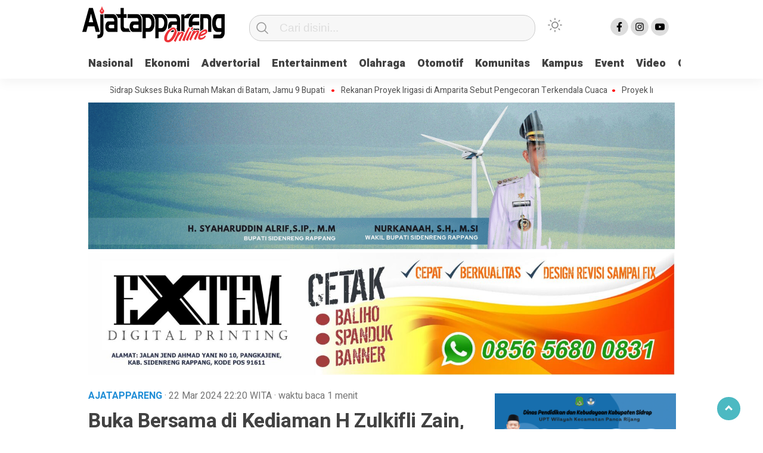

--- FILE ---
content_type: text/html; charset=UTF-8
request_url: https://ajatappareng.online/buka-bersama-di-kediaman-h-zulkifli-zain-mashur-sedang-jajaki-sejumlah-parpol/
body_size: 43999
content:
<!doctype html><html class="no-js" lang="id" ><head> <script async src="https://pagead2.googlesyndication.com/pagead/js/adsbygoogle.js?client=ca-pub-8216407143298723"
     crossorigin="anonymous"></script> <meta name="yandex-verification" content="6cc71e32d5abc86a" />  <script defer src="https://www.googletagmanager.com/gtag/js?id=UA-111258767-1"></script>  <script defer src="[data-uri]"></script> <meta property="fb:pages" content="232156100234249" /><meta name="_mg-domain-verification" content="6d98250699b7865266972e1cf0978ba1" /><meta charset="UTF-8"><link href="http://gmpg.org/xfn/11" rel="profile"><link href="https://ajatappareng.online/xmlrpc.php" rel="pingback"><meta http-equiv="x-ua-compatible" content="ie=edge"><meta content="width=device-width, initial-scale=1" name="viewport"><meta name='robots' content='index, follow, max-image-preview:large, max-snippet:-1, max-video-preview:-1' /><title>Buka Bersama di Kediaman H Zulkifli Zain, Mashur: Sedang Jajaki Sejumlah Parpol - Ajatappareng Online</title><link rel="canonical" href="https://ajatappareng.online/buka-bersama-di-kediaman-h-zulkifli-zain-mashur-sedang-jajaki-sejumlah-parpol/" /><meta property="og:locale" content="id_ID" /><meta property="og:type" content="article" /><meta property="og:title" content="Buka Bersama di Kediaman H Zulkifli Zain, Mashur: Sedang Jajaki Sejumlah Parpol - Ajatappareng Online" /><meta property="og:description" content="AJATAPPARENG.ONLINE, SIDRAP — Tokoh yang digadang-gadang siap bertarung di Pilkada Sidrap,  H Mashur bin Moh Alias..." /><meta property="og:url" content="https://ajatappareng.online/buka-bersama-di-kediaman-h-zulkifli-zain-mashur-sedang-jajaki-sejumlah-parpol/" /><meta property="og:site_name" content="Ajatappareng Online" /><meta property="article:publisher" content="https://facebook.com/www.ajatappareng.online" /><meta property="article:published_time" content="2024-03-22T14:20:57+00:00" /><meta name="author" content="AJP" /><meta name="twitter:card" content="summary_large_image" /><meta name="twitter:label1" content="Ditulis oleh" /><meta name="twitter:data1" content="AJP" /><meta name="twitter:label2" content="Estimasi waktu membaca" /><meta name="twitter:data2" content="3 menit" /> <script type="application/ld+json" class="yoast-schema-graph">{"@context":"https://schema.org","@graph":[{"@type":"Article","@id":"https://ajatappareng.online/buka-bersama-di-kediaman-h-zulkifli-zain-mashur-sedang-jajaki-sejumlah-parpol/#article","isPartOf":{"@id":"https://ajatappareng.online/buka-bersama-di-kediaman-h-zulkifli-zain-mashur-sedang-jajaki-sejumlah-parpol/"},"author":{"name":"AJP","@id":"https://ajatappareng.online/#/schema/person/0b01cca1741ff4b97e6e72f06738eb0c"},"headline":"Buka Bersama di Kediaman H Zulkifli Zain, Mashur: Sedang Jajaki Sejumlah Parpol","datePublished":"2024-03-22T14:20:57+00:00","mainEntityOfPage":{"@id":"https://ajatappareng.online/buka-bersama-di-kediaman-h-zulkifli-zain-mashur-sedang-jajaki-sejumlah-parpol/"},"wordCount":446,"commentCount":0,"publisher":{"@id":"https://ajatappareng.online/#organization"},"image":{"@id":"https://ajatappareng.online/buka-bersama-di-kediaman-h-zulkifli-zain-mashur-sedang-jajaki-sejumlah-parpol/#primaryimage"},"thumbnailUrl":"","keywords":["breaking news","H Mashur bin Moch Alias","H Zulkifli Zain","Pilkada Sidrap"],"articleSection":["Ajatappareng","Fokus","Politik","Sidrap","Terkini"],"inLanguage":"id","potentialAction":[{"@type":"CommentAction","name":"Comment","target":["https://ajatappareng.online/buka-bersama-di-kediaman-h-zulkifli-zain-mashur-sedang-jajaki-sejumlah-parpol/#respond"]}]},{"@type":"WebPage","@id":"https://ajatappareng.online/buka-bersama-di-kediaman-h-zulkifli-zain-mashur-sedang-jajaki-sejumlah-parpol/","url":"https://ajatappareng.online/buka-bersama-di-kediaman-h-zulkifli-zain-mashur-sedang-jajaki-sejumlah-parpol/","name":"Buka Bersama di Kediaman H Zulkifli Zain, Mashur: Sedang Jajaki Sejumlah Parpol - Ajatappareng Online","isPartOf":{"@id":"https://ajatappareng.online/#website"},"primaryImageOfPage":{"@id":"https://ajatappareng.online/buka-bersama-di-kediaman-h-zulkifli-zain-mashur-sedang-jajaki-sejumlah-parpol/#primaryimage"},"image":{"@id":"https://ajatappareng.online/buka-bersama-di-kediaman-h-zulkifli-zain-mashur-sedang-jajaki-sejumlah-parpol/#primaryimage"},"thumbnailUrl":"","datePublished":"2024-03-22T14:20:57+00:00","breadcrumb":{"@id":"https://ajatappareng.online/buka-bersama-di-kediaman-h-zulkifli-zain-mashur-sedang-jajaki-sejumlah-parpol/#breadcrumb"},"inLanguage":"id","potentialAction":[{"@type":"ReadAction","target":["https://ajatappareng.online/buka-bersama-di-kediaman-h-zulkifli-zain-mashur-sedang-jajaki-sejumlah-parpol/"]}]},{"@type":"ImageObject","inLanguage":"id","@id":"https://ajatappareng.online/buka-bersama-di-kediaman-h-zulkifli-zain-mashur-sedang-jajaki-sejumlah-parpol/#primaryimage","url":"","contentUrl":""},{"@type":"BreadcrumbList","@id":"https://ajatappareng.online/buka-bersama-di-kediaman-h-zulkifli-zain-mashur-sedang-jajaki-sejumlah-parpol/#breadcrumb","itemListElement":[{"@type":"ListItem","position":1,"name":"Beranda","item":"https://ajatappareng.online/"},{"@type":"ListItem","position":2,"name":"Buka Bersama di Kediaman H Zulkifli Zain, Mashur: Sedang Jajaki Sejumlah Parpol"}]},{"@type":"WebSite","@id":"https://ajatappareng.online/#website","url":"https://ajatappareng.online/","name":"Ajatappareng Online","description":"Media Terpercaya Anda","publisher":{"@id":"https://ajatappareng.online/#organization"},"potentialAction":[{"@type":"SearchAction","target":{"@type":"EntryPoint","urlTemplate":"https://ajatappareng.online/?s={search_term_string}"},"query-input":{"@type":"PropertyValueSpecification","valueRequired":true,"valueName":"search_term_string"}}],"inLanguage":"id"},{"@type":"Organization","@id":"https://ajatappareng.online/#organization","name":"Ajatappareng Online","url":"https://ajatappareng.online/","logo":{"@type":"ImageObject","inLanguage":"id","@id":"https://ajatappareng.online/#/schema/logo/image/","url":"https://ajatappareng.online/wp-content/uploads/2025/01/cropped-logo-1-1.png","contentUrl":"https://ajatappareng.online/wp-content/uploads/2025/01/cropped-logo-1-1.png","width":239,"height":61,"caption":"Ajatappareng Online"},"image":{"@id":"https://ajatappareng.online/#/schema/logo/image/"},"sameAs":["https://facebook.com/www.ajatappareng.online"]},{"@type":"Person","@id":"https://ajatappareng.online/#/schema/person/0b01cca1741ff4b97e6e72f06738eb0c","name":"AJP","image":{"@type":"ImageObject","inLanguage":"id","@id":"https://ajatappareng.online/#/schema/person/image/","url":"https://secure.gravatar.com/avatar/6adefcdd81ed9c3c9f23bfff691ec356cc13170c802040c8995a2544e7498290?s=96&d=mm&r=g","contentUrl":"https://secure.gravatar.com/avatar/6adefcdd81ed9c3c9f23bfff691ec356cc13170c802040c8995a2544e7498290?s=96&d=mm&r=g","caption":"AJP"},"sameAs":["https://ajatappareng.online"],"url":"https://ajatappareng.online/author/ajp/"}]}</script> <link rel='dns-prefetch' href='//cdn.jsdelivr.net' /><link rel='dns-prefetch' href='//www.googletagmanager.com' /><link rel="alternate" type="application/rss+xml" title="Ajatappareng Online &raquo; Feed" href="https://ajatappareng.online/feed/" /><link rel="alternate" type="application/rss+xml" title="Ajatappareng Online &raquo; Umpan Komentar" href="https://ajatappareng.online/comments/feed/" /><link rel="alternate" type="application/rss+xml" title="Ajatappareng Online &raquo; Buka Bersama di Kediaman H Zulkifli Zain, Mashur: Sedang Jajaki Sejumlah Parpol Umpan Komentar" href="https://ajatappareng.online/buka-bersama-di-kediaman-h-zulkifli-zain-mashur-sedang-jajaki-sejumlah-parpol/feed/" /><link rel="alternate" title="oEmbed (JSON)" type="application/json+oembed" href="https://ajatappareng.online/wp-json/oembed/1.0/embed?url=https%3A%2F%2Fajatappareng.online%2Fbuka-bersama-di-kediaman-h-zulkifli-zain-mashur-sedang-jajaki-sejumlah-parpol%2F" /><link rel="alternate" title="oEmbed (XML)" type="text/xml+oembed" href="https://ajatappareng.online/wp-json/oembed/1.0/embed?url=https%3A%2F%2Fajatappareng.online%2Fbuka-bersama-di-kediaman-h-zulkifli-zain-mashur-sedang-jajaki-sejumlah-parpol%2F&#038;format=xml" /><style id='wp-img-auto-sizes-contain-inline-css'>img:is([sizes=auto i],[sizes^="auto," i]){contain-intrinsic-size:3000px 1500px}
/*# sourceURL=wp-img-auto-sizes-contain-inline-css */</style><style id='wp-emoji-styles-inline-css'>img.wp-smiley, img.emoji {
		display: inline !important;
		border: none !important;
		box-shadow: none !important;
		height: 1em !important;
		width: 1em !important;
		margin: 0 0.07em !important;
		vertical-align: -0.1em !important;
		background: none !important;
		padding: 0 !important;
	}
/*# sourceURL=wp-emoji-styles-inline-css */</style><style id='classic-theme-styles-inline-css'>/*! This file is auto-generated */
.wp-block-button__link{color:#fff;background-color:#32373c;border-radius:9999px;box-shadow:none;text-decoration:none;padding:calc(.667em + 2px) calc(1.333em + 2px);font-size:1.125em}.wp-block-file__button{background:#32373c;color:#fff;text-decoration:none}
/*# sourceURL=/wp-includes/css/classic-themes.min.css */</style><link rel='stylesheet' id='lbwps-styles-photoswipe5-main-css' href='https://ajatappareng.online/wp-content/cache/autoptimize/autoptimize_single_6c3308c9bac3a80c9918826fb0ce62e8.php?ver=5.7.2' media='all' /><link rel='stylesheet' id='wordpress-popular-posts-css-css' href='https://ajatappareng.online/wp-content/cache/autoptimize/autoptimize_single_7356c8246f8fb97c8b43539c1fdfad75.php?ver=5.0.0' media='all' /><link rel='stylesheet' id='styleku-css' href='https://ajatappareng.online/wp-content/cache/autoptimize/autoptimize_single_ee3d02eadee60cc3ba3cf7a717658a59.php?ver=1.1' media='all' /><link rel='stylesheet' id='lightslidercss-css' href='https://ajatappareng.online/wp-content/themes/kobaran-v2.1/css/lightslider.min.css?ver=1.1' media='all' /><link rel='stylesheet' id='owlcss-css' href='https://ajatappareng.online/wp-content/themes/kobaran-v2.1/css/owl.carousel.min.css?ver=2.1' media='all' /><link rel='stylesheet' id='wp-block-paragraph-css' href='https://ajatappareng.online/wp-includes/blocks/paragraph/style.min.css?ver=6.9' media='all' /> <script src="https://ajatappareng.online/wp-includes/js/dist/vendor/react.min.js?ver=18.3.1.1" id="react-js"></script> <script src="https://ajatappareng.online/wp-includes/js/dist/vendor/react-jsx-runtime.min.js?ver=18.3.1" id="react-jsx-runtime-js"></script> <script src="https://ajatappareng.online/wp-includes/js/dist/autop.min.js?ver=9fb50649848277dd318d" id="wp-autop-js"></script> <script src="https://ajatappareng.online/wp-includes/js/dist/blob.min.js?ver=9113eed771d446f4a556" id="wp-blob-js"></script> <script src="https://ajatappareng.online/wp-includes/js/dist/block-serialization-default-parser.min.js?ver=14d44daebf663d05d330" id="wp-block-serialization-default-parser-js"></script> <script src="https://ajatappareng.online/wp-includes/js/dist/hooks.min.js?ver=dd5603f07f9220ed27f1" id="wp-hooks-js"></script> <script src="https://ajatappareng.online/wp-includes/js/dist/deprecated.min.js?ver=e1f84915c5e8ae38964c" id="wp-deprecated-js"></script> <script src="https://ajatappareng.online/wp-includes/js/dist/dom.min.js?ver=26edef3be6483da3de2e" id="wp-dom-js"></script> <script src="https://ajatappareng.online/wp-includes/js/dist/vendor/react-dom.min.js?ver=18.3.1.1" id="react-dom-js"></script> <script src="https://ajatappareng.online/wp-includes/js/dist/escape-html.min.js?ver=6561a406d2d232a6fbd2" id="wp-escape-html-js"></script> <script src="https://ajatappareng.online/wp-includes/js/dist/element.min.js?ver=6a582b0c827fa25df3dd" id="wp-element-js"></script> <script src="https://ajatappareng.online/wp-includes/js/dist/is-shallow-equal.min.js?ver=e0f9f1d78d83f5196979" id="wp-is-shallow-equal-js"></script> <script src="https://ajatappareng.online/wp-includes/js/dist/i18n.min.js?ver=c26c3dc7bed366793375" id="wp-i18n-js"></script> <script defer id="wp-i18n-js-after" src="[data-uri]"></script> <script defer id="wp-keycodes-js-translations" src="[data-uri]"></script> <script src="https://ajatappareng.online/wp-includes/js/dist/keycodes.min.js?ver=34c8fb5e7a594a1c8037" id="wp-keycodes-js"></script> <script src="https://ajatappareng.online/wp-includes/js/dist/priority-queue.min.js?ver=2d59d091223ee9a33838" id="wp-priority-queue-js"></script> <script src="https://ajatappareng.online/wp-includes/js/dist/compose.min.js?ver=7a9b375d8c19cf9d3d9b" id="wp-compose-js"></script> <script src="https://ajatappareng.online/wp-includes/js/dist/private-apis.min.js?ver=4f465748bda624774139" id="wp-private-apis-js"></script> <script src="https://ajatappareng.online/wp-includes/js/dist/redux-routine.min.js?ver=8bb92d45458b29590f53" id="wp-redux-routine-js"></script> <script src="https://ajatappareng.online/wp-includes/js/dist/data.min.js?ver=f940198280891b0b6318" id="wp-data-js"></script> <script defer id="wp-data-js-after" src="[data-uri]"></script> <script src="https://ajatappareng.online/wp-includes/js/dist/html-entities.min.js?ver=e8b78b18a162491d5e5f" id="wp-html-entities-js"></script> <script src="https://ajatappareng.online/wp-includes/js/dist/dom-ready.min.js?ver=f77871ff7694fffea381" id="wp-dom-ready-js"></script> <script defer id="wp-a11y-js-translations" src="[data-uri]"></script> <script src="https://ajatappareng.online/wp-includes/js/dist/a11y.min.js?ver=cb460b4676c94bd228ed" id="wp-a11y-js"></script> <script defer id="wp-rich-text-js-translations" src="[data-uri]"></script> <script src="https://ajatappareng.online/wp-includes/js/dist/rich-text.min.js?ver=5bdbb44f3039529e3645" id="wp-rich-text-js"></script> <script src="https://ajatappareng.online/wp-includes/js/dist/shortcode.min.js?ver=0b3174183b858f2df320" id="wp-shortcode-js"></script> <script src="https://ajatappareng.online/wp-includes/js/dist/warning.min.js?ver=d69bc18c456d01c11d5a" id="wp-warning-js"></script> <script defer id="wp-blocks-js-translations" src="[data-uri]"></script> <script src="https://ajatappareng.online/wp-includes/js/dist/blocks.min.js?ver=de131db49fa830bc97da" id="wp-blocks-js"></script> <script src="https://ajatappareng.online/wp-includes/js/dist/url.min.js?ver=9e178c9516d1222dc834" id="wp-url-js"></script> <script defer id="wp-api-fetch-js-translations" src="[data-uri]"></script> <script src="https://ajatappareng.online/wp-includes/js/dist/api-fetch.min.js?ver=3a4d9af2b423048b0dee" id="wp-api-fetch-js"></script> <script defer id="wp-api-fetch-js-after" src="[data-uri]"></script> <script src="https://ajatappareng.online/wp-includes/js/dist/vendor/moment.min.js?ver=2.30.1" id="moment-js"></script> <script defer id="moment-js-after" src="[data-uri]"></script> <script src="https://ajatappareng.online/wp-includes/js/dist/date.min.js?ver=795a56839718d3ff7eae" id="wp-date-js"></script> <script defer id="wp-date-js-after" src="[data-uri]"></script> <script src="https://ajatappareng.online/wp-includes/js/dist/primitives.min.js?ver=0b5dcc337aa7cbf75570" id="wp-primitives-js"></script> <script defer id="wp-components-js-translations" src="[data-uri]"></script> <script src="https://ajatappareng.online/wp-includes/js/dist/components.min.js?ver=ad5cb4227f07a3d422ad" id="wp-components-js"></script> <script src="https://ajatappareng.online/wp-includes/js/dist/keyboard-shortcuts.min.js?ver=fbc45a34ce65c5723afa" id="wp-keyboard-shortcuts-js"></script> <script defer id="wp-commands-js-translations" src="[data-uri]"></script> <script src="https://ajatappareng.online/wp-includes/js/dist/commands.min.js?ver=cac8f4817ab7cea0ac49" id="wp-commands-js"></script> <script src="https://ajatappareng.online/wp-includes/js/dist/notices.min.js?ver=f62fbf15dcc23301922f" id="wp-notices-js"></script> <script src="https://ajatappareng.online/wp-includes/js/dist/preferences-persistence.min.js?ver=e954d3a4426d311f7d1a" id="wp-preferences-persistence-js"></script> <script defer id="wp-preferences-js-translations" src="[data-uri]"></script> <script src="https://ajatappareng.online/wp-includes/js/dist/preferences.min.js?ver=2ca086aed510c242a1ed" id="wp-preferences-js"></script> <script defer id="wp-preferences-js-after" src="[data-uri]"></script> <script src="https://ajatappareng.online/wp-includes/js/dist/style-engine.min.js?ver=7c6fcedc37dadafb8a81" id="wp-style-engine-js"></script> <script src="https://ajatappareng.online/wp-includes/js/dist/token-list.min.js?ver=cfdf635a436c3953a965" id="wp-token-list-js"></script> <script defer id="wp-block-editor-js-translations" src="[data-uri]"></script> <script src="https://ajatappareng.online/wp-includes/js/dist/block-editor.min.js?ver=6ab992f915da9674d250" id="wp-block-editor-js"></script> <script defer id="wp-server-side-render-js-translations" src="[data-uri]"></script> <script src="https://ajatappareng.online/wp-includes/js/dist/server-side-render.min.js?ver=7db2472793a2abb97aa5" id="wp-server-side-render-js"></script> <script defer src="https://ajatappareng.online/wp-content/cache/autoptimize/autoptimize_single_51f1f583b5f2784632e544731cf1714d.php?ver=1629363954" id="block-wpp-widget-js-js"></script> <script id="wpp-json" type="application/json">{"sampling_active":0,"sampling_rate":100,"ajax_url":"https:\/\/ajatappareng.online\/wp-json\/wordpress-popular-posts\/v1\/popular-posts","api_url":"https:\/\/ajatappareng.online\/wp-json\/wordpress-popular-posts","ID":45186,"token":"1cccb340de","lang":0,"debug":0}
//# sourceURL=wpp-json</script> <script defer src="https://ajatappareng.online/wp-content/plugins/wordpress-popular-posts/assets/js/wpp.min.js?ver=5.0.0" id="wpp-js-js"></script> <script src="https://ajatappareng.online/wp-includes/js/jquery/jquery.min.js?ver=3.7.1" id="jquery-core-js"></script> <script defer src="https://ajatappareng.online/wp-content/themes/kobaran-v2.1/js/owl.carousel.min.js?ver=1" id="owljs-js"></script> <script defer src="https://ajatappareng.online/wp-content/cache/autoptimize/autoptimize_single_f7fe2d509e464859199a8c3a60f3b06a.php?ver=1" id="readingtime-js"></script> <script defer src="https://ajatappareng.online/wp-content/themes/kobaran-v2.1/js/lightslider.min.js?ver=6.9" id="lightslider-js"></script> <script defer src="https://ajatappareng.online/wp-content/themes/kobaran-v2.1/js/clipboard.min.js?ver=6.9" id="clipboardjs-js"></script> 
 <script defer src="https://www.googletagmanager.com/gtag/js?id=GT-KD2FWF4" id="google_gtagjs-js"></script> <script defer id="google_gtagjs-js-after" src="[data-uri]"></script> <link rel="https://api.w.org/" href="https://ajatappareng.online/wp-json/" /><link rel="alternate" title="JSON" type="application/json" href="https://ajatappareng.online/wp-json/wp/v2/posts/45186" /><link rel="EditURI" type="application/rsd+xml" title="RSD" href="https://ajatappareng.online/xmlrpc.php?rsd" /><meta name="generator" content="WordPress 6.9" /><link rel='shortlink' href='https://ajatappareng.online/?p=45186' /><meta property="fb:app_id" content=""/><meta name="generator" content="Site Kit by Google 1.170.0" /><style>@-webkit-keyframes bgslide {
                from {
                    background-position-x: 0;
                }
                to {
                    background-position-x: -200%;
                }
            }

            @keyframes bgslide {
                    from {
                        background-position-x: 0;
                    }
                    to {
                        background-position-x: -200%;
                    }
            }

            .wpp-widget-placeholder {
                margin: 0 auto;
                width: 60px;
                height: 3px;
                background: #dd3737;
                background: -webkit-gradient(linear, left top, right top, from(#dd3737), color-stop(10%, #571313), to(#dd3737));
                background: linear-gradient(90deg, #dd3737 0%, #571313 10%, #dd3737 100%);
                background-size: 200% auto;
                border-radius: 3px;
                -webkit-animation: bgslide 1s infinite linear;
                animation: bgslide 1s infinite linear;
            }</style><meta name="google-adsense-platform-account" content="ca-host-pub-2644536267352236"><meta name="google-adsense-platform-domain" content="sitekit.withgoogle.com"><link rel="icon" href="https://ajatappareng.online/wp-content/uploads/2025/01/images-fotor-bg-remover-20250116193826-32x32.png" sizes="32x32" /><link rel="icon" href="https://ajatappareng.online/wp-content/uploads/2025/01/images-fotor-bg-remover-20250116193826-192x192.png" sizes="192x192" /><link rel="apple-touch-icon" href="https://ajatappareng.online/wp-content/uploads/2025/01/images-fotor-bg-remover-20250116193826-180x180.png" /><meta name="msapplication-TileImage" content="https://ajatappareng.online/wp-content/uploads/2025/01/images-fotor-bg-remover-20250116193826-270x270.png" /><meta name="theme-color" content="#FFFFFF" /><style>.logged-in header{
            top: 0 !important;
        }
			
	
		.menu-utama { text-align: left}			
			#geserkiri, #geserkanan { display: none }
			
				.totalpembaca { display: block }</style><style id='global-styles-inline-css'>:root{--wp--preset--aspect-ratio--square: 1;--wp--preset--aspect-ratio--4-3: 4/3;--wp--preset--aspect-ratio--3-4: 3/4;--wp--preset--aspect-ratio--3-2: 3/2;--wp--preset--aspect-ratio--2-3: 2/3;--wp--preset--aspect-ratio--16-9: 16/9;--wp--preset--aspect-ratio--9-16: 9/16;--wp--preset--color--black: #000000;--wp--preset--color--cyan-bluish-gray: #abb8c3;--wp--preset--color--white: #ffffff;--wp--preset--color--pale-pink: #f78da7;--wp--preset--color--vivid-red: #cf2e2e;--wp--preset--color--luminous-vivid-orange: #ff6900;--wp--preset--color--luminous-vivid-amber: #fcb900;--wp--preset--color--light-green-cyan: #7bdcb5;--wp--preset--color--vivid-green-cyan: #00d084;--wp--preset--color--pale-cyan-blue: #8ed1fc;--wp--preset--color--vivid-cyan-blue: #0693e3;--wp--preset--color--vivid-purple: #9b51e0;--wp--preset--gradient--vivid-cyan-blue-to-vivid-purple: linear-gradient(135deg,rgb(6,147,227) 0%,rgb(155,81,224) 100%);--wp--preset--gradient--light-green-cyan-to-vivid-green-cyan: linear-gradient(135deg,rgb(122,220,180) 0%,rgb(0,208,130) 100%);--wp--preset--gradient--luminous-vivid-amber-to-luminous-vivid-orange: linear-gradient(135deg,rgb(252,185,0) 0%,rgb(255,105,0) 100%);--wp--preset--gradient--luminous-vivid-orange-to-vivid-red: linear-gradient(135deg,rgb(255,105,0) 0%,rgb(207,46,46) 100%);--wp--preset--gradient--very-light-gray-to-cyan-bluish-gray: linear-gradient(135deg,rgb(238,238,238) 0%,rgb(169,184,195) 100%);--wp--preset--gradient--cool-to-warm-spectrum: linear-gradient(135deg,rgb(74,234,220) 0%,rgb(151,120,209) 20%,rgb(207,42,186) 40%,rgb(238,44,130) 60%,rgb(251,105,98) 80%,rgb(254,248,76) 100%);--wp--preset--gradient--blush-light-purple: linear-gradient(135deg,rgb(255,206,236) 0%,rgb(152,150,240) 100%);--wp--preset--gradient--blush-bordeaux: linear-gradient(135deg,rgb(254,205,165) 0%,rgb(254,45,45) 50%,rgb(107,0,62) 100%);--wp--preset--gradient--luminous-dusk: linear-gradient(135deg,rgb(255,203,112) 0%,rgb(199,81,192) 50%,rgb(65,88,208) 100%);--wp--preset--gradient--pale-ocean: linear-gradient(135deg,rgb(255,245,203) 0%,rgb(182,227,212) 50%,rgb(51,167,181) 100%);--wp--preset--gradient--electric-grass: linear-gradient(135deg,rgb(202,248,128) 0%,rgb(113,206,126) 100%);--wp--preset--gradient--midnight: linear-gradient(135deg,rgb(2,3,129) 0%,rgb(40,116,252) 100%);--wp--preset--font-size--small: 13px;--wp--preset--font-size--medium: 20px;--wp--preset--font-size--large: 36px;--wp--preset--font-size--x-large: 42px;--wp--preset--spacing--20: 0.44rem;--wp--preset--spacing--30: 0.67rem;--wp--preset--spacing--40: 1rem;--wp--preset--spacing--50: 1.5rem;--wp--preset--spacing--60: 2.25rem;--wp--preset--spacing--70: 3.38rem;--wp--preset--spacing--80: 5.06rem;--wp--preset--shadow--natural: 6px 6px 9px rgba(0, 0, 0, 0.2);--wp--preset--shadow--deep: 12px 12px 50px rgba(0, 0, 0, 0.4);--wp--preset--shadow--sharp: 6px 6px 0px rgba(0, 0, 0, 0.2);--wp--preset--shadow--outlined: 6px 6px 0px -3px rgb(255, 255, 255), 6px 6px rgb(0, 0, 0);--wp--preset--shadow--crisp: 6px 6px 0px rgb(0, 0, 0);}:where(.is-layout-flex){gap: 0.5em;}:where(.is-layout-grid){gap: 0.5em;}body .is-layout-flex{display: flex;}.is-layout-flex{flex-wrap: wrap;align-items: center;}.is-layout-flex > :is(*, div){margin: 0;}body .is-layout-grid{display: grid;}.is-layout-grid > :is(*, div){margin: 0;}:where(.wp-block-columns.is-layout-flex){gap: 2em;}:where(.wp-block-columns.is-layout-grid){gap: 2em;}:where(.wp-block-post-template.is-layout-flex){gap: 1.25em;}:where(.wp-block-post-template.is-layout-grid){gap: 1.25em;}.has-black-color{color: var(--wp--preset--color--black) !important;}.has-cyan-bluish-gray-color{color: var(--wp--preset--color--cyan-bluish-gray) !important;}.has-white-color{color: var(--wp--preset--color--white) !important;}.has-pale-pink-color{color: var(--wp--preset--color--pale-pink) !important;}.has-vivid-red-color{color: var(--wp--preset--color--vivid-red) !important;}.has-luminous-vivid-orange-color{color: var(--wp--preset--color--luminous-vivid-orange) !important;}.has-luminous-vivid-amber-color{color: var(--wp--preset--color--luminous-vivid-amber) !important;}.has-light-green-cyan-color{color: var(--wp--preset--color--light-green-cyan) !important;}.has-vivid-green-cyan-color{color: var(--wp--preset--color--vivid-green-cyan) !important;}.has-pale-cyan-blue-color{color: var(--wp--preset--color--pale-cyan-blue) !important;}.has-vivid-cyan-blue-color{color: var(--wp--preset--color--vivid-cyan-blue) !important;}.has-vivid-purple-color{color: var(--wp--preset--color--vivid-purple) !important;}.has-black-background-color{background-color: var(--wp--preset--color--black) !important;}.has-cyan-bluish-gray-background-color{background-color: var(--wp--preset--color--cyan-bluish-gray) !important;}.has-white-background-color{background-color: var(--wp--preset--color--white) !important;}.has-pale-pink-background-color{background-color: var(--wp--preset--color--pale-pink) !important;}.has-vivid-red-background-color{background-color: var(--wp--preset--color--vivid-red) !important;}.has-luminous-vivid-orange-background-color{background-color: var(--wp--preset--color--luminous-vivid-orange) !important;}.has-luminous-vivid-amber-background-color{background-color: var(--wp--preset--color--luminous-vivid-amber) !important;}.has-light-green-cyan-background-color{background-color: var(--wp--preset--color--light-green-cyan) !important;}.has-vivid-green-cyan-background-color{background-color: var(--wp--preset--color--vivid-green-cyan) !important;}.has-pale-cyan-blue-background-color{background-color: var(--wp--preset--color--pale-cyan-blue) !important;}.has-vivid-cyan-blue-background-color{background-color: var(--wp--preset--color--vivid-cyan-blue) !important;}.has-vivid-purple-background-color{background-color: var(--wp--preset--color--vivid-purple) !important;}.has-black-border-color{border-color: var(--wp--preset--color--black) !important;}.has-cyan-bluish-gray-border-color{border-color: var(--wp--preset--color--cyan-bluish-gray) !important;}.has-white-border-color{border-color: var(--wp--preset--color--white) !important;}.has-pale-pink-border-color{border-color: var(--wp--preset--color--pale-pink) !important;}.has-vivid-red-border-color{border-color: var(--wp--preset--color--vivid-red) !important;}.has-luminous-vivid-orange-border-color{border-color: var(--wp--preset--color--luminous-vivid-orange) !important;}.has-luminous-vivid-amber-border-color{border-color: var(--wp--preset--color--luminous-vivid-amber) !important;}.has-light-green-cyan-border-color{border-color: var(--wp--preset--color--light-green-cyan) !important;}.has-vivid-green-cyan-border-color{border-color: var(--wp--preset--color--vivid-green-cyan) !important;}.has-pale-cyan-blue-border-color{border-color: var(--wp--preset--color--pale-cyan-blue) !important;}.has-vivid-cyan-blue-border-color{border-color: var(--wp--preset--color--vivid-cyan-blue) !important;}.has-vivid-purple-border-color{border-color: var(--wp--preset--color--vivid-purple) !important;}.has-vivid-cyan-blue-to-vivid-purple-gradient-background{background: var(--wp--preset--gradient--vivid-cyan-blue-to-vivid-purple) !important;}.has-light-green-cyan-to-vivid-green-cyan-gradient-background{background: var(--wp--preset--gradient--light-green-cyan-to-vivid-green-cyan) !important;}.has-luminous-vivid-amber-to-luminous-vivid-orange-gradient-background{background: var(--wp--preset--gradient--luminous-vivid-amber-to-luminous-vivid-orange) !important;}.has-luminous-vivid-orange-to-vivid-red-gradient-background{background: var(--wp--preset--gradient--luminous-vivid-orange-to-vivid-red) !important;}.has-very-light-gray-to-cyan-bluish-gray-gradient-background{background: var(--wp--preset--gradient--very-light-gray-to-cyan-bluish-gray) !important;}.has-cool-to-warm-spectrum-gradient-background{background: var(--wp--preset--gradient--cool-to-warm-spectrum) !important;}.has-blush-light-purple-gradient-background{background: var(--wp--preset--gradient--blush-light-purple) !important;}.has-blush-bordeaux-gradient-background{background: var(--wp--preset--gradient--blush-bordeaux) !important;}.has-luminous-dusk-gradient-background{background: var(--wp--preset--gradient--luminous-dusk) !important;}.has-pale-ocean-gradient-background{background: var(--wp--preset--gradient--pale-ocean) !important;}.has-electric-grass-gradient-background{background: var(--wp--preset--gradient--electric-grass) !important;}.has-midnight-gradient-background{background: var(--wp--preset--gradient--midnight) !important;}.has-small-font-size{font-size: var(--wp--preset--font-size--small) !important;}.has-medium-font-size{font-size: var(--wp--preset--font-size--medium) !important;}.has-large-font-size{font-size: var(--wp--preset--font-size--large) !important;}.has-x-large-font-size{font-size: var(--wp--preset--font-size--x-large) !important;}
/*# sourceURL=global-styles-inline-css */</style><link rel='stylesheet' id='dashicons-css' href='https://ajatappareng.online/wp-includes/css/dashicons.min.css?ver=6.9' media='all' /><link rel='stylesheet' id='thickbox-css' href='https://ajatappareng.online/wp-content/cache/autoptimize/autoptimize_single_51f1b9b248d1b014ccffb331aaeb765d.php?ver=6.9' media='all' /></head><body class="wp-singular post-template-default single single-post postid-45186 single-format-standard wp-custom-logo wp-theme-kobaran-v21" > <script defer src="[data-uri]"></script> <div id="sidebar-banner-mobile-bawah"> <a href="#" title="close" class="close-button w3-button w3-display-topright" onclick="document.getElementById('sidebar-banner-mobile-bawah').style.display='none'"> </a><div class="sidebar-banner-mobile-bawah-wrap"><div><a href="https://ajatappareng.online/wp-content/uploads/2025/09/Sertifikat-ajatappareng.online.pdf"><img width="300" height="101" src="https://ajatappareng.online/wp-content/uploads/2025/09/WhatsApp-Image-2025-09-12-at-21.02.22_b73cf329-300x101.jpg" class="image wp-image-51866  attachment-medium size-medium" alt="" style="max-width: 100%; height: auto;" decoding="async" srcset="https://ajatappareng.online/wp-content/uploads/2025/09/WhatsApp-Image-2025-09-12-at-21.02.22_b73cf329-300x101.jpg 300w, https://ajatappareng.online/wp-content/uploads/2025/09/WhatsApp-Image-2025-09-12-at-21.02.22_b73cf329-1024x346.jpg 1024w, https://ajatappareng.online/wp-content/uploads/2025/09/WhatsApp-Image-2025-09-12-at-21.02.22_b73cf329-768x260.jpg 768w, https://ajatappareng.online/wp-content/uploads/2025/09/WhatsApp-Image-2025-09-12-at-21.02.22_b73cf329-1536x519.jpg 1536w, https://ajatappareng.online/wp-content/uploads/2025/09/WhatsApp-Image-2025-09-12-at-21.02.22_b73cf329-664x225.jpg 664w, https://ajatappareng.online/wp-content/uploads/2025/09/WhatsApp-Image-2025-09-12-at-21.02.22_b73cf329-990x335.jpg 990w, https://ajatappareng.online/wp-content/uploads/2025/09/WhatsApp-Image-2025-09-12-at-21.02.22_b73cf329.jpg 1600w" sizes="(max-width: 300px) 100vw, 300px" /></a></div></div></div><header><div class="hamburger-button"><p class="atas"></p><p class="tengah"></p><p class="bawah"></p></div><div class="mobile-menu-kiri-wrap"><p class="judul-menu"> Menu <span class="close-button-hamburger">&#10006;</span></p><div class="container"><div class="modegelap"> Mode Gelap</div> <label class="switch" for="checkbox"> <input type="checkbox" class="tombolmodegelap" id="checkbox" /><div class="slider round"></div> </label></div><div class="menu-menu-utama-container"><ul id="menu-menu-utama" class="mobile-menu-kiri"><li id="menu-item-47949" class="menu-item menu-item-type-taxonomy menu-item-object-category menu-item-47949"><a href="https://ajatappareng.online/category/nasional/">Nasional</a></li><li id="menu-item-47944" class="menu-item menu-item-type-taxonomy menu-item-object-category menu-item-47944"><a href="https://ajatappareng.online/category/ekonomi/">Ekonomi</a></li><li id="menu-item-47943" class="menu-item menu-item-type-taxonomy menu-item-object-category menu-item-47943"><a href="https://ajatappareng.online/category/advertorial/">Advertorial</a></li><li id="menu-item-1202" class="menu-item menu-item-type-taxonomy menu-item-object-category menu-item-1202"><a href="https://ajatappareng.online/category/entertainment/">Entertainment</a></li><li id="menu-item-47950" class="menu-item menu-item-type-taxonomy menu-item-object-category menu-item-47950"><a href="https://ajatappareng.online/category/olahraga/">Olahraga</a></li><li id="menu-item-1204" class="menu-item menu-item-type-taxonomy menu-item-object-category menu-item-1204"><a href="https://ajatappareng.online/category/otomotif/">Otomotif</a></li><li id="menu-item-47948" class="menu-item menu-item-type-taxonomy menu-item-object-category menu-item-47948"><a href="https://ajatappareng.online/category/komunitas/">Komunitas</a></li><li id="menu-item-47946" class="menu-item menu-item-type-taxonomy menu-item-object-category menu-item-47946"><a href="https://ajatappareng.online/category/kampus/">Kampus</a></li><li id="menu-item-47945" class="menu-item menu-item-type-taxonomy menu-item-object-category menu-item-47945"><a href="https://ajatappareng.online/category/event/">Event</a></li><li id="menu-item-1244" class="menu-item menu-item-type-post_type menu-item-object-page menu-item-1244"><a href="https://ajatappareng.online/video-custom/">Video</a></li><li id="menu-item-47951" class="menu-item menu-item-type-taxonomy menu-item-object-category menu-item-47951"><a href="https://ajatappareng.online/category/opini/">Opini</a></li></ul></div><p class="copyright-mobile"> Copyright ©2026 Ajatappareng Online All Rights Reserved</p></div><div class="fixed-wrap"> <a id="logo" href="https://ajatappareng.online/ " rel="home"> <img src="https://ajatappareng.online/wp-content/uploads/2025/01/cropped-logo-1-1.png" alt="logo"></a><form method="get" id="searchform" class="searchform themeform" action="https://ajatappareng.online/"><div> <input type="text" class="search" name="s" placeholder="Cari disini..." value="" /> <input type="submit" id="searchsubmit" /></div></form><div class="containerdua"> <label class="switch" for="checkbox"> <input type="checkbox" class="tombolmodegelap" id="checkbox" /><div class="gelapterang"></div> </label></div><div id="search-mobile-button"></div><div id="media-sosial-header"> <a target="_blank" class="fb" href="https://facebook.com/www.ajatappareng.online"></a> <a target="_blank" class="instagram" href="https://www.instagram.com/ajatappareng.online/"></a> <a target="_blank" class="youtube" href="https://www.youtube.com/channel/UCCo8MjQSm0HnyFwpcCOiC1w/featured"></a></div><div class="clr"></div> <button id="geserkiri" type="button"></button><div class="menu-menu-utama-container"><ul id="menu-utama" class="menu-utama"><li class="menu-item menu-item-type-taxonomy menu-item-object-category menu-item-47949"><a href="https://ajatappareng.online/category/nasional/">Nasional</a></li><li class="menu-item menu-item-type-taxonomy menu-item-object-category menu-item-47944"><a href="https://ajatappareng.online/category/ekonomi/">Ekonomi</a></li><li class="menu-item menu-item-type-taxonomy menu-item-object-category menu-item-47943"><a href="https://ajatappareng.online/category/advertorial/">Advertorial</a></li><li class="menu-item menu-item-type-taxonomy menu-item-object-category menu-item-1202"><a href="https://ajatappareng.online/category/entertainment/">Entertainment</a></li><li class="menu-item menu-item-type-taxonomy menu-item-object-category menu-item-47950"><a href="https://ajatappareng.online/category/olahraga/">Olahraga</a></li><li class="menu-item menu-item-type-taxonomy menu-item-object-category menu-item-1204"><a href="https://ajatappareng.online/category/otomotif/">Otomotif</a></li><li class="menu-item menu-item-type-taxonomy menu-item-object-category menu-item-47948"><a href="https://ajatappareng.online/category/komunitas/">Komunitas</a></li><li class="menu-item menu-item-type-taxonomy menu-item-object-category menu-item-47946"><a href="https://ajatappareng.online/category/kampus/">Kampus</a></li><li class="menu-item menu-item-type-taxonomy menu-item-object-category menu-item-47945"><a href="https://ajatappareng.online/category/event/">Event</a></li><li class="menu-item menu-item-type-post_type menu-item-object-page menu-item-1244"><a href="https://ajatappareng.online/video-custom/">Video</a></li><li class="menu-item menu-item-type-taxonomy menu-item-object-category menu-item-47951"><a href="https://ajatappareng.online/category/opini/">Opini</a></li></ul></div><button id="geserkanan" type="button"></button></div></header><div class="add-height"></div><div class="marquee"> <a href="https://ajatappareng.online/putra-bila-riase-sidrap-sukses-buka-rumah-makan-di-batam-jamu-9-bupati/">Putra Bila Riase Sidrap Sukses Buka Rumah Makan di Batam, Jamu 9 Bupati </a> <a href="https://ajatappareng.online/rekanan-proyek-irigasi-di-amparita-sebut-pengecoran-terkendala-cuaca/">Rekanan Proyek Irigasi di Amparita Sebut Pengecoran Terkendala Cuaca</a> <a href="https://ajatappareng.online/proyek-irigasi-bbws-senilai-rp8-miliar-di-sidrap-molor/">Proyek Irigasi BBWS Senilai Rp8 Miliar di Sidrap Molor</a> <a href="https://ajatappareng.online/diduga-ilegal-dprd-sidrap-minta-tambang-galian-c-di-arawa-ditutup/">Diduga Ilegal, DPRD Sidrap Minta Tambang Galian C di Arawa Ditutup</a> <a href="https://ajatappareng.online/anggaran-perjalanan-dinas-dprd-sidrap-2026-capai-rp67-miliar/">Anggaran Perjalanan Dinas DPRD Sidrap 2026 Capai Rp6,7 Miliar</a></div><div id="sidebar-header"><div class="sidebar-header-wrap"><div><img width="1200" height="300" src="https://ajatappareng.online/wp-content/uploads/2025/02/VideoWhatsApp2025-02-23pukul16.55.32_8defce42-ezgif.com-video-to-gif-converter.gif" class="image wp-image-48523  attachment-full size-full" alt="" style="max-width: 100%; height: auto;" decoding="async" fetchpriority="high" /></div><div><img width="1536" height="320" src="https://ajatappareng.online/wp-content/uploads/2025/01/photo_2024-04-17_14-46-08-1536x320-1.jpg" class="image wp-image-47907  attachment-full size-full" alt="" style="max-width: 100%; height: auto;" decoding="async" srcset="https://ajatappareng.online/wp-content/uploads/2025/01/photo_2024-04-17_14-46-08-1536x320-1.jpg 1536w, https://ajatappareng.online/wp-content/uploads/2025/01/photo_2024-04-17_14-46-08-1536x320-1-300x63.jpg 300w, https://ajatappareng.online/wp-content/uploads/2025/01/photo_2024-04-17_14-46-08-1536x320-1-1024x213.jpg 1024w, https://ajatappareng.online/wp-content/uploads/2025/01/photo_2024-04-17_14-46-08-1536x320-1-768x160.jpg 768w, https://ajatappareng.online/wp-content/uploads/2025/01/photo_2024-04-17_14-46-08-1536x320-1-664x138.jpg 664w, https://ajatappareng.online/wp-content/uploads/2025/01/photo_2024-04-17_14-46-08-1536x320-1-990x206.jpg 990w" sizes="(max-width: 1536px) 100vw, 1536px" /></div></div></div><div id="sidebar-banner-160x600-kanan"><div></div></div><div id="sidebar-banner-160x600-kiri"><div></div></div><div id="single-wrap"><div class="single-article" id="post-53505" class="class-name post-53505 post type-post status-publish format-standard has-post-thumbnail hentry category-kabar-utama category-news category-sidrap category-terkini tag-breaking-news tag-dprd-sidrap tag-headline"><div class="single-category-header"><div class="wrap-kategori-tanggal"><p class="single-kategori">Ajatappareng <span class="tanggal"> · 22 Mar 2024 </span> <span class="tanggal"> 22:20</span> <span class="tanggal"> WITA</span> <span class="tanggal"> · <span class="eta"></span></span></p></div><div id="single-share-wrap-mobile"> <a class="fb" href="https://www.facebook.com/sharer/sharer.php?u=https://ajatappareng.online/buka-bersama-di-kediaman-h-zulkifli-zain-mashur-sedang-jajaki-sejumlah-parpol/" onclick="window.open(this.href,'window','width=640,height=480,resizable,scrollbars,toolbar,menubar');return false;"></a> <a class="twitter" href="https://twitter.com/intent/tweet?text=https://ajatappareng.online/buka-bersama-di-kediaman-h-zulkifli-zain-mashur-sedang-jajaki-sejumlah-parpol/" onclick="window.open(this.href,'window','width=640,height=480,resizable,scrollbars,toolbar,menubar') ;return false;"></a> <a class="google" href="https://plus.google.com/share?url=https://ajatappareng.online/buka-bersama-di-kediaman-h-zulkifli-zain-mashur-sedang-jajaki-sejumlah-parpol/" onclick="window.open(this.href,'window','width=640,height=480,resizable,scrollbars,toolbar,menubar') ;return false;"></a> <a class="whatsapp" href="whatsapp://send?text=https://ajatappareng.online/buka-bersama-di-kediaman-h-zulkifli-zain-mashur-sedang-jajaki-sejumlah-parpol/" onclick="window.open(this.href,'window','width=640,height=480,resizable,scrollbars,toolbar,menubar') ;return false;"></a></div><div class="clr"></div></div><h1>Buka Bersama di Kediaman H Zulkifli Zain, Mashur: Sedang Jajaki Sejumlah Parpol</h1><p class="single-photo-wrap"> <a href=""><img class="foto-utama" src="" alt="
 Buka Bersama di Kediaman H Zulkifli Zain, Mashur: Sedang Jajaki Sejumlah Parpol"> <span class="perbesar">Perbesar</span></a></p><div class="single-article-text"><p><strong>AJATAPPARENG.ONLINE, SIDRAP —</strong> Tokoh yang digadang-gadang siap bertarung di Pilkada Sidrap,  H Mashur bin Moh Alias terlihat hadir di acara Buka Puasa Bersama yang digelar di kediaman Ketua DPD Golkar Sidrap, H Zulkifli Zain di Baranti, Jumat 22 Maret 2024.</p><p>Kehadiran Ketua Kebugis itu menyita perhatian sejumlah tokoh masyarakat yang hadir. Ia hadir didampingi sejumlah tim dan kolega.</p><p>Usai buka puasa, H Mashur kepada sejumlah media, kembali menegaskan keinginannya untuk maju di Pilkada Sidrap.</p><p>“Insya Allah, saya siap maju dalam Pilkada 2024 dan masih pada jalur itu. Bahkan,&nbsp; saat ini tim kami sementara menjajaki sejumlah parpol baik peraih kursi maupun non peraih kursi DPRD,, untuk berjuang bersama,” ucapnya.</p><p>Mashur mengatakan, sejumlah parpol peraih kursi di DPRD Sidrap telah didekati. Dan ia optimis, bakal menggandeng beberapa partai politik (Parpol) koalisi untuk masuk dalam pemilihan kepala daerah (Pilkada) Sidrap.</p><p>Sekadar ketahui, Komisi Pemilihan Umum&nbsp;(KPU) telah menetapkan jadwal resmi untuk penyelenggaraan Pemilihan Kepala Daerah (Pilkada 2024) secara serentak. Sebagaimana ditetapkan oleh KPU melalui&nbsp;Peraturan KPU&nbsp;(PKPU) Nomor 2 Tahun 2024 tertanggal 26 Januari 2024.</p><p><strong>Tahapan dan Jadwal Pilkada Serentak 2024</strong></p><p>Berikut informasi lengkap tahapan dan jadwal Pilkada serentak 2024 sebagaimana terlampir dalam PKPU Nomor 2 Tahun 2024 tentang Tahapan dan Jadwal Pemilihan Gubernur dan Wakil Gubernur, Bupati dan Wakil Bupati, serta Walikota dan Wakil Walikota Tahun 2024:</p><p><strong><em>Tahap Persiapan Pilkada 2024</em></strong></p><p>• Perencanaan Program dan Anggaran: Terakhir pada Jumat 26 Januari 2024</p><p>• Penyusunan Peraturan Penyelenggaraan Pemilihan: Terakhir pada Senin, 18 November 2024</p><p>• Perencanaan Penyelenggaraan yang Meliputi Penetapan Tata Cara dan Jadwal Tahapan Pelaksanaan Pemilihan: Terakhir pada Senin, 18 November 2024</p><p>• Pembentukan PPK, PPS, dan KPPS Pilkada 2024: Rabu, 17 April 2024 &#8211; Selasa, 5 November 2024</p><p>• Pembentukan Panitia Pengawas Kecamatan, Panitia Pengawas Lapangan, dan Pengawas TPS: Sesuai jadwal yang ditetapkan oleh Badan Pengawas Pemilihan Umum (Bawaslu)</p><p>• Pemberitahuan dan Pendaftaran Pemantau Pemilihan: Selasa, 27 Februari 2024 &#8211; Sabtu, 16, November 2024</p><p>• Penyerahan Daftar Penduduk Potensial Pemilih: Rabu, 24 April 2024 &#8211; Jumat, 31 Mei 2024</p><p>• Pemutakhiran dan Penyusunan Daftar Pemilih: Jumat, 31 Mei 2024 &#8211; Senin, 23 September 2024</p><p><strong><em>Tahap Penyelenggaraan Pilkada 2024</em></strong></p><p>• Pemenuhan Persyaratan Dukungan Pasangan Calon Perseorangan: Minggu, 5 Mei 2024 &#8211; Senin, 19 Agustus 2024</p><p>• Pengumuman Pendaftaran Pasangan Calon: Sabtu, 24 Agustus 2024 &#8211; Senin, 26 Agustus 2024</p><p>• Pendaftaran Pasangan Calon: Selasa, 27 Agustus 2024 &#8211; Kamis, 29 Agustus 2024</p><p>• Penelitian Pasangan Calon: Selasa, 27 Agustus 2024 &#8211; Sabtu, 21 September 2024</p><p>• Penetapan Pasangan Calon: Selasa, 22 September 2024 &#8211; Sabtu, 22 September 2024</p><p>• Pelaksanaan Kampanye: Rabu, 25 September 2024 &#8211; Sabtu, 23 November 2024</p><p>• Pelaksanaan Pemungutan Suara: Rabu, 27 November 2024 &#8211; Rabu, 27 November 2024</p><p>• Penghitungan Suara dan Rekapitulasi Hasil Penghitungan Suara: Rabu, 27 November 2024 &#8211; Senin, 16 Desember 2024</p><p>• Penetapan Calon Terpilih: Paling lama 3 hari setelah Mahkamah Konstitusi secara resmi memberitahukan permohonan yang teregistrasi dalam Buku Registrasi Perkara Konstitusi (BRPK) kepada KPU</p><p>• Penyelesaian Pelanggaran dan Sengketa Hasil Pemilihan: Paling lama 5 hari setelah salinan penetapan, putusan dismisal atau putusan Mahkamah Konstitusi diterima oleh KPU</p><p>• Pengusulan Pengesahan Pengangkatan Calon Terpilih: Paling lama 3 hari setelah penetapan pasangan calon terpilih.<strong> (asp)</strong></p><div id="wpdevar_comment_2" style="width:100%;text-align:left;"> <span style="padding: 10px;font-size:20px;font-family:Arial,Helvetica Neue,Helvetica,sans-serif;color:#000000;"></span><div class="fb-comments" data-href="https://ajatappareng.online/buka-bersama-di-kediaman-h-zulkifli-zain-mashur-sedang-jajaki-sejumlah-parpol/" data-order-by="social" data-numposts="7" data-width="100%" style="display:block;"></div></div><style>#wpdevar_comment_2 span,#wpdevar_comment_2 iframe{width:100% !important;} #wpdevar_comment_2 iframe{max-height: 100% !important;}</style></div><div class='totalpembaca'>Artikel ini telah dibaca 18 kali</div><div class="clr"></div><div class="tagname"> <a href="https://ajatappareng.online/tag/breaking-news/" rel="tag">breaking news</a> <a href="https://ajatappareng.online/tag/h-mashur-bin-moch-alias/" rel="tag">H Mashur bin Moch Alias</a> <a href="https://ajatappareng.online/tag/h-zulkifli-zain/" rel="tag">H Zulkifli Zain</a> <a href="https://ajatappareng.online/tag/pilkada-sidrap/" rel="tag">Pilkada Sidrap</a></div><p class="single-post-view-counter"></p><div class="writer"> <img alt='' src='https://secure.gravatar.com/avatar/6adefcdd81ed9c3c9f23bfff691ec356cc13170c802040c8995a2544e7498290?s=64&#038;d=mm&#038;r=g' srcset='https://secure.gravatar.com/avatar/6adefcdd81ed9c3c9f23bfff691ec356cc13170c802040c8995a2544e7498290?s=128&#038;d=mm&#038;r=g 2x' class='avatar avatar-64 photo' height='64' width='64' decoding='async'/> <img src="https://ajatappareng.online/wp-content/themes/kobaran-v2.1/images/badge-check-verify.png" class="badge-check" alt="badge-check"><p class="writer-name"> <a href="https://ajatappareng.online/author/ajp/" title="Pos-pos oleh AJP" rel="author">AJP</a> <span>Penulis</span></p><div class="clr"></div></div><div class="clr"></div><div id="single-social-share-wrap"> <a class="whatsapp" href="https://api.whatsapp.com/send?text=https://ajatappareng.online/buka-bersama-di-kediaman-h-zulkifli-zain-mashur-sedang-jajaki-sejumlah-parpol/" onclick="window.open(this.href,'window','width=640,height=480,resizable,scrollbars,toolbar,menubar') ;return false;"><img src="https://ajatappareng.online/wp-content/themes/kobaran-v2.1/images/whatsapp.png" /></a> <a class="fb" href="https://www.facebook.com/sharer/sharer.php?u=https://ajatappareng.online/buka-bersama-di-kediaman-h-zulkifli-zain-mashur-sedang-jajaki-sejumlah-parpol/" onclick="window.open(this.href,'window','width=640,height=480,resizable,scrollbars,toolbar,menubar');return false;"><img src="https://ajatappareng.online/wp-content/themes/kobaran-v2.1/images/facebook.png" /></a> <a class="twitter" href="https://twitter.com/intent/tweet?text=https://ajatappareng.online/buka-bersama-di-kediaman-h-zulkifli-zain-mashur-sedang-jajaki-sejumlah-parpol/" onclick="window.open(this.href,'window','width=640,height=480,resizable,scrollbars,toolbar,menubar') ;return false;"><img src="https://ajatappareng.online/wp-content/themes/kobaran-v2.1/images/twitter-2.png" /></a> <a class="line" href="https://social-plugins.line.me/lineit/share?url=https://ajatappareng.online/buka-bersama-di-kediaman-h-zulkifli-zain-mashur-sedang-jajaki-sejumlah-parpol/" onclick="window.open(this.href,'window','width=640,height=480,resizable,scrollbars,toolbar,menubar') ;return false;"><img src="https://ajatappareng.online/wp-content/themes/kobaran-v2.1/images/line.png" /></a> <a href="#" title="copy" class="copas" data-clipboard-text="https://ajatappareng.online/buka-bersama-di-kediaman-h-zulkifli-zain-mashur-sedang-jajaki-sejumlah-parpol/"><img src="https://ajatappareng.online/wp-content/themes/kobaran-v2.1/images/copas.png" /></a></div><div class="clr"></div><div id="sidebar-banner-bawah-tombol-share-post"><div class="sidebar-banner-bawah-tombol-share-post-wrap"><div><img width="2560" height="1280" src="https://ajatappareng.online/wp-content/uploads/2025/09/images-scaled.gif" class="image wp-image-52023  attachment-full size-full" alt="" style="max-width: 100%; height: auto;" decoding="async" /></div><div><a href="https://sulselprov.go.id/"><img width="2562" height="657" src="https://ajatappareng.online/wp-content/uploads/2025/04/BANNER-PEMPROV-SULSEL-2025.png" class="image wp-image-49135  attachment-full size-full" alt="" style="max-width: 100%; height: auto;" decoding="async" srcset="https://ajatappareng.online/wp-content/uploads/2025/04/BANNER-PEMPROV-SULSEL-2025.png 2562w, https://ajatappareng.online/wp-content/uploads/2025/04/BANNER-PEMPROV-SULSEL-2025-300x77.png 300w, https://ajatappareng.online/wp-content/uploads/2025/04/BANNER-PEMPROV-SULSEL-2025-1024x263.png 1024w, https://ajatappareng.online/wp-content/uploads/2025/04/BANNER-PEMPROV-SULSEL-2025-768x197.png 768w, https://ajatappareng.online/wp-content/uploads/2025/04/BANNER-PEMPROV-SULSEL-2025-1536x394.png 1536w, https://ajatappareng.online/wp-content/uploads/2025/04/BANNER-PEMPROV-SULSEL-2025-2048x525.png 2048w, https://ajatappareng.online/wp-content/uploads/2025/04/BANNER-PEMPROV-SULSEL-2025-664x170.png 664w, https://ajatappareng.online/wp-content/uploads/2025/04/BANNER-PEMPROV-SULSEL-2025-990x254.png 990w" sizes="(max-width: 2562px) 100vw, 2562px" /></a></div></div></div><div class="single-judul-related-post"> Baca Lainnya</div><div id="single-related-post-wrap"><div><a href="https://ajatappareng.online/putra-bila-riase-sidrap-sukses-buka-rumah-makan-di-batam-jamu-9-bupati/" rel="bookmark" title="Putra Bila Riase Sidrap Sukses Buka Rumah Makan di Batam, Jamu 9 Bupati "><div class="related-post-text-wrap"><h2>Putra Bila Riase Sidrap Sukses Buka Rumah Makan di Batam, Jamu 9 Bupati </h2><p class="tanggal-related-post">20 Januari 2026 -  19:38 WITA</p></div> <img width="85" height="85" src="https://ajatappareng.online/wp-content/uploads/2026/01/IMG-20260120-WA0024-85x85.jpg" class="attachment-foto-samping-kecil size-foto-samping-kecil wp-post-image" alt="" decoding="async" srcset="https://ajatappareng.online/wp-content/uploads/2026/01/IMG-20260120-WA0024-85x85.jpg 85w, https://ajatappareng.online/wp-content/uploads/2026/01/IMG-20260120-WA0024-150x150.jpg 150w, https://ajatappareng.online/wp-content/uploads/2026/01/IMG-20260120-WA0024-480x480.jpg 480w, https://ajatappareng.online/wp-content/uploads/2026/01/IMG-20260120-WA0024-410x410.jpg 410w, https://ajatappareng.online/wp-content/uploads/2026/01/IMG-20260120-WA0024-55x55.jpg 55w, https://ajatappareng.online/wp-content/uploads/2026/01/IMG-20260120-WA0024-105x105.jpg 105w, https://ajatappareng.online/wp-content/uploads/2026/01/IMG-20260120-WA0024-266x266.jpg 266w" sizes="(max-width: 85px) 100vw, 85px" /><div class="clr"></div> </a><div class="clr"></div></div><div><a href="https://ajatappareng.online/rekanan-proyek-irigasi-di-amparita-sebut-pengecoran-terkendala-cuaca/" rel="bookmark" title="Rekanan Proyek Irigasi di Amparita Sebut Pengecoran Terkendala Cuaca"><div class="related-post-text-wrap"><h2>Rekanan Proyek Irigasi di Amparita Sebut Pengecoran Terkendala Cuaca</h2><p class="tanggal-related-post">20 Januari 2026 -  18:24 WITA</p></div> <img width="85" height="85" src="https://ajatappareng.online/wp-content/uploads/2026/01/IMG-20260120-WA0023-85x85.jpg" class="attachment-foto-samping-kecil size-foto-samping-kecil wp-post-image" alt="" decoding="async" srcset="https://ajatappareng.online/wp-content/uploads/2026/01/IMG-20260120-WA0023-85x85.jpg 85w, https://ajatappareng.online/wp-content/uploads/2026/01/IMG-20260120-WA0023-150x150.jpg 150w, https://ajatappareng.online/wp-content/uploads/2026/01/IMG-20260120-WA0023-480x480.jpg 480w, https://ajatappareng.online/wp-content/uploads/2026/01/IMG-20260120-WA0023-410x410.jpg 410w, https://ajatappareng.online/wp-content/uploads/2026/01/IMG-20260120-WA0023-55x55.jpg 55w, https://ajatappareng.online/wp-content/uploads/2026/01/IMG-20260120-WA0023-105x105.jpg 105w, https://ajatappareng.online/wp-content/uploads/2026/01/IMG-20260120-WA0023-266x266.jpg 266w" sizes="(max-width: 85px) 100vw, 85px" /><div class="clr"></div> </a><div class="clr"></div></div><div><a href="https://ajatappareng.online/proyek-irigasi-bbws-senilai-rp8-miliar-di-sidrap-molor/" rel="bookmark" title="Proyek Irigasi BBWS Senilai Rp8 Miliar di Sidrap Molor"><div class="related-post-text-wrap"><h2>Proyek Irigasi BBWS Senilai Rp8 Miliar di Sidrap Molor</h2><p class="tanggal-related-post">20 Januari 2026 -  17:31 WITA</p></div> <img width="85" height="85" src="https://ajatappareng.online/wp-content/uploads/2026/01/IMG-20260120-WA0013-85x85.jpg" class="attachment-foto-samping-kecil size-foto-samping-kecil wp-post-image" alt="" decoding="async" srcset="https://ajatappareng.online/wp-content/uploads/2026/01/IMG-20260120-WA0013-85x85.jpg 85w, https://ajatappareng.online/wp-content/uploads/2026/01/IMG-20260120-WA0013-150x150.jpg 150w, https://ajatappareng.online/wp-content/uploads/2026/01/IMG-20260120-WA0013-480x480.jpg 480w, https://ajatappareng.online/wp-content/uploads/2026/01/IMG-20260120-WA0013-410x410.jpg 410w, https://ajatappareng.online/wp-content/uploads/2026/01/IMG-20260120-WA0013-55x55.jpg 55w, https://ajatappareng.online/wp-content/uploads/2026/01/IMG-20260120-WA0013-105x105.jpg 105w, https://ajatappareng.online/wp-content/uploads/2026/01/IMG-20260120-WA0013-266x266.jpg 266w" sizes="(max-width: 85px) 100vw, 85px" /><div class="clr"></div> </a><div class="clr"></div></div><div><a href="https://ajatappareng.online/diduga-ilegal-dprd-sidrap-minta-tambang-galian-c-di-arawa-ditutup/" rel="bookmark" title="Diduga Ilegal, DPRD Sidrap Minta Tambang Galian C di Arawa Ditutup"><div class="related-post-text-wrap"><h2>Diduga Ilegal, DPRD Sidrap Minta Tambang Galian C di Arawa Ditutup</h2><p class="tanggal-related-post">20 Januari 2026 -  16:06 WITA</p></div> <img width="85" height="85" src="https://ajatappareng.online/wp-content/uploads/2026/01/IMG-20260120-WA0019-85x85.jpg" class="attachment-foto-samping-kecil size-foto-samping-kecil wp-post-image" alt="" decoding="async" srcset="https://ajatappareng.online/wp-content/uploads/2026/01/IMG-20260120-WA0019-85x85.jpg 85w, https://ajatappareng.online/wp-content/uploads/2026/01/IMG-20260120-WA0019-150x150.jpg 150w, https://ajatappareng.online/wp-content/uploads/2026/01/IMG-20260120-WA0019-480x480.jpg 480w, https://ajatappareng.online/wp-content/uploads/2026/01/IMG-20260120-WA0019-410x410.jpg 410w, https://ajatappareng.online/wp-content/uploads/2026/01/IMG-20260120-WA0019-55x55.jpg 55w, https://ajatappareng.online/wp-content/uploads/2026/01/IMG-20260120-WA0019-105x105.jpg 105w, https://ajatappareng.online/wp-content/uploads/2026/01/IMG-20260120-WA0019-266x266.jpg 266w" sizes="(max-width: 85px) 100vw, 85px" /><div class="clr"></div> </a><div class="clr"></div></div><div><a href="https://ajatappareng.online/anggaran-perjalanan-dinas-dprd-sidrap-2026-capai-rp67-miliar/" rel="bookmark" title="Anggaran Perjalanan Dinas DPRD Sidrap 2026 Capai Rp6,7 Miliar"><div class="related-post-text-wrap"><h2>Anggaran Perjalanan Dinas DPRD Sidrap 2026 Capai Rp6,7 Miliar</h2><p class="tanggal-related-post">19 Januari 2026 -  19:16 WITA</p></div> <img width="85" height="85" src="https://ajatappareng.online/wp-content/uploads/2026/01/ImgResizer_20230821_2020_34597.jpg-85x85.jpg" class="attachment-foto-samping-kecil size-foto-samping-kecil wp-post-image" alt="" decoding="async" srcset="https://ajatappareng.online/wp-content/uploads/2026/01/ImgResizer_20230821_2020_34597.jpg-85x85.jpg 85w, https://ajatappareng.online/wp-content/uploads/2026/01/ImgResizer_20230821_2020_34597.jpg-150x150.jpg 150w, https://ajatappareng.online/wp-content/uploads/2026/01/ImgResizer_20230821_2020_34597.jpg-480x480.jpg 480w, https://ajatappareng.online/wp-content/uploads/2026/01/ImgResizer_20230821_2020_34597.jpg-410x410.jpg 410w, https://ajatappareng.online/wp-content/uploads/2026/01/ImgResizer_20230821_2020_34597.jpg-55x55.jpg 55w, https://ajatappareng.online/wp-content/uploads/2026/01/ImgResizer_20230821_2020_34597.jpg-105x105.jpg 105w, https://ajatappareng.online/wp-content/uploads/2026/01/ImgResizer_20230821_2020_34597.jpg-266x266.jpg 266w" sizes="(max-width: 85px) 100vw, 85px" /><div class="clr"></div> </a><div class="clr"></div></div><div><a href="https://ajatappareng.online/sorotan-publik-menguat-temuan-bpk-rp734-juta-di-dprd-sidrap-mulai-ditindaklanjuti/" rel="bookmark" title="Sorotan Publik Menguat, Temuan BPK Rp734 Juta di DPRD Sidrap Mulai Ditindaklanjuti"><div class="related-post-text-wrap"><h2>Sorotan Publik Menguat, Temuan BPK Rp734 Juta di DPRD Sidrap Mulai Ditindaklanjuti</h2><p class="tanggal-related-post">19 Januari 2026 -  17:01 WITA</p></div> <img width="85" height="85" src="https://ajatappareng.online/wp-content/uploads/2026/01/IMG-20260119-WA0087_copy_2216x1246-85x85.jpg" class="attachment-foto-samping-kecil size-foto-samping-kecil wp-post-image" alt="" decoding="async" srcset="https://ajatappareng.online/wp-content/uploads/2026/01/IMG-20260119-WA0087_copy_2216x1246-85x85.jpg 85w, https://ajatappareng.online/wp-content/uploads/2026/01/IMG-20260119-WA0087_copy_2216x1246-150x150.jpg 150w, https://ajatappareng.online/wp-content/uploads/2026/01/IMG-20260119-WA0087_copy_2216x1246-480x480.jpg 480w, https://ajatappareng.online/wp-content/uploads/2026/01/IMG-20260119-WA0087_copy_2216x1246-410x410.jpg 410w, https://ajatappareng.online/wp-content/uploads/2026/01/IMG-20260119-WA0087_copy_2216x1246-55x55.jpg 55w, https://ajatappareng.online/wp-content/uploads/2026/01/IMG-20260119-WA0087_copy_2216x1246-105x105.jpg 105w, https://ajatappareng.online/wp-content/uploads/2026/01/IMG-20260119-WA0087_copy_2216x1246-266x266.jpg 266w" sizes="(max-width: 85px) 100vw, 85px" /><div class="clr"></div> </a><div class="clr"></div></div></div><div class="single-judul-related-post"> Trending di Fokus</div><p class="wpp-no-data">Sorry. No data so far.</p></div><div id="sidebar-single"><div class="sidebar-single-wrap"><div><img width="2560" height="1280" src="https://ajatappareng.online/wp-content/uploads/2025/09/images-scaled.gif" class="image wp-image-52023  attachment-full size-full" alt="" style="max-width: 100%; height: auto;" decoding="async" /></div><div><img width="636" height="900" src="https://ajatappareng.online/wp-content/uploads/2025/01/Gambar-WhatsApp-2023-10-10-pukul-20.44.51.jpg" class="image wp-image-47972  attachment-full size-full" alt="" style="max-width: 100%; height: auto;" decoding="async" srcset="https://ajatappareng.online/wp-content/uploads/2025/01/Gambar-WhatsApp-2023-10-10-pukul-20.44.51.jpg 636w, https://ajatappareng.online/wp-content/uploads/2025/01/Gambar-WhatsApp-2023-10-10-pukul-20.44.51-212x300.jpg 212w, https://ajatappareng.online/wp-content/uploads/2025/01/Gambar-WhatsApp-2023-10-10-pukul-20.44.51-12x17.jpg 12w" sizes="(max-width: 636px) 100vw, 636px" /></div></div></div></div><div class="clr"></div><footer><div id="footer-wrap"><div class="logo-bawah-wrap"> <img src="https://ajatappareng.online/wp-content/uploads/2025/01/cropped-logo-1-1.png" alt="logo"><p>Copyright @2026 Ajatappareng Online<br />All Rights Reserved</p></div><div class="menu-footer-mobile-container"><ul id="menu-footer-mobile" class="menu-bawah-mobile"><li id="menu-item-51307" class="menu-item menu-item-type-post_type menu-item-object-page menu-item-51307"><a href="https://ajatappareng.online/tentang-kami/">Tentang Kami</a></li><li id="menu-item-51306" class="menu-item menu-item-type-post_type menu-item-object-page menu-item-51306"><a href="https://ajatappareng.online/susunan-redaksi/">Susunan Redaksi</a></li><li id="menu-item-51305" class="menu-item menu-item-type-post_type menu-item-object-page menu-item-51305"><a href="https://ajatappareng.online/pedoman-media-siber-2/">Pedoman Media Siber</a></li><li id="menu-item-51958" class="menu-item menu-item-type-post_type menu-item-object-page menu-item-51958"><a href="https://ajatappareng.online/kode-etik-redaksi-dan-perusahaan/">Kode Etik Redaksi dan Perusahaan</a></li></ul></div><div id="media-sosial-footer"> <a title="facebook" target="_blank" class="fb" href="https://facebook.com/www.ajatappareng.online"></a> <a title="instagram" target="_blank" class="instagram" href="https://www.instagram.com/ajatappareng.online/"></a> <a title="youtube" target="_blank" class="youtube" href="https://www.youtube.com/channel/UCCo8MjQSm0HnyFwpcCOiC1w/featured"></a></div><div class="menu-footer-1-container"><ul id="menu-footer-1" class="menu-bawah"><li id="menu-item-47962" class="menu-item menu-item-type-post_type menu-item-object-page menu-item-47962"><a href="https://ajatappareng.online/tentang-kami/">Tentang Kami</a></li><li id="menu-item-47961" class="menu-item menu-item-type-post_type menu-item-object-page menu-item-47961"><a href="https://ajatappareng.online/susunan-redaksi/">Susunan Redaksi</a></li><li id="menu-item-47960" class="menu-item menu-item-type-post_type menu-item-object-page menu-item-47960"><a href="https://ajatappareng.online/pedoman-media-siber-2/">Pedoman Media Siber</a></li></ul></div><div class="menu-footer-2-container"><ul id="menu-footer-2" class="menu-footer-2"><li id="menu-item-47965" class="menu-item menu-item-type-post_type menu-item-object-page menu-item-47965"><a href="https://ajatappareng.online/kode-etik-redaksi-dan-perusahaan/">Kode Etik Redaksi dan Perusahaan</a></li><li id="menu-item-782" class="menu-item menu-item-type-post_type menu-item-object-page menu-item-782"><a href="https://ajatappareng.online/panduan-komunitas/">Panduan Komunitas</a></li></ul></div><div class="menu-footer-3-container"><ul id="menu-footer-3" class="menu-footer-3"><li id="menu-item-47966" class="menu-item menu-item-type-custom menu-item-object-custom menu-item-47966"><a href="#">Karir</a></li><li id="menu-item-47967" class="menu-item menu-item-type-custom menu-item-object-custom menu-item-47967"><a href="#">Pasang Iklan</a></li><li id="menu-item-47968" class="menu-item menu-item-type-custom menu-item-object-custom menu-item-47968"><a href="#">Langganan Berita</a></li></ul></div><p class='copyright-mobile-new'>Copyright @2026 Ajatappareng Online<br />All Rights Reserved</p><div class="clr"></div></div><div id="stop" class="scrollTop"> <span><a href="#" title="scroll to top"><i class="arrow up"></i></a></span></div></footer> <script type="speculationrules">{"prefetch":[{"source":"document","where":{"and":[{"href_matches":"/*"},{"not":{"href_matches":["/wp-*.php","/wp-admin/*","/wp-content/uploads/*","/wp-content/*","/wp-content/plugins/*","/wp-content/themes/kobaran-v2.1/*","/*\\?(.+)"]}},{"not":{"selector_matches":"a[rel~=\"nofollow\"]"}},{"not":{"selector_matches":".no-prefetch, .no-prefetch a"}}]},"eagerness":"conservative"}]}</script> <div id="fb-root"></div> <script async defer crossorigin="anonymous" src="https://connect.facebook.net/en_US/sdk.js#xfbml=1&version=v21.0&appId=&autoLogAppEvents=1"></script><script defer id="lbwps-photoswipe5-js-extra" src="[data-uri]"></script> <script type="module" src="https://ajatappareng.online/wp-content/plugins/lightbox-photoswipe/assets/ps5/frontend.min.js?ver=5.7.2"></script><script defer src="//cdn.jsdelivr.net/jquery.marquee/1.4.0/jquery.marquee.min.js?ver=1.0" id="script-marquee-js"></script> <script defer src="https://ajatappareng.online/wp-content/cache/autoptimize/autoptimize_single_e049f1928ae30d587c34cae683de7290.php?ver=1.0" id="script-js"></script> <script defer id="thickbox-js-extra" src="[data-uri]"></script> <script defer src="https://ajatappareng.online/wp-content/cache/autoptimize/autoptimize_single_35284f99181981725bb95fd8a8242f9f.php?ver=3.1-20121105" id="thickbox-js"></script> <script id="wp-emoji-settings" type="application/json">{"baseUrl":"https://s.w.org/images/core/emoji/17.0.2/72x72/","ext":".png","svgUrl":"https://s.w.org/images/core/emoji/17.0.2/svg/","svgExt":".svg","source":{"concatemoji":"https://ajatappareng.online/wp-includes/js/wp-emoji-release.min.js?ver=6.9"}}</script> <script type="module">/*! This file is auto-generated */
const a=JSON.parse(document.getElementById("wp-emoji-settings").textContent),o=(window._wpemojiSettings=a,"wpEmojiSettingsSupports"),s=["flag","emoji"];function i(e){try{var t={supportTests:e,timestamp:(new Date).valueOf()};sessionStorage.setItem(o,JSON.stringify(t))}catch(e){}}function c(e,t,n){e.clearRect(0,0,e.canvas.width,e.canvas.height),e.fillText(t,0,0);t=new Uint32Array(e.getImageData(0,0,e.canvas.width,e.canvas.height).data);e.clearRect(0,0,e.canvas.width,e.canvas.height),e.fillText(n,0,0);const a=new Uint32Array(e.getImageData(0,0,e.canvas.width,e.canvas.height).data);return t.every((e,t)=>e===a[t])}function p(e,t){e.clearRect(0,0,e.canvas.width,e.canvas.height),e.fillText(t,0,0);var n=e.getImageData(16,16,1,1);for(let e=0;e<n.data.length;e++)if(0!==n.data[e])return!1;return!0}function u(e,t,n,a){switch(t){case"flag":return n(e,"\ud83c\udff3\ufe0f\u200d\u26a7\ufe0f","\ud83c\udff3\ufe0f\u200b\u26a7\ufe0f")?!1:!n(e,"\ud83c\udde8\ud83c\uddf6","\ud83c\udde8\u200b\ud83c\uddf6")&&!n(e,"\ud83c\udff4\udb40\udc67\udb40\udc62\udb40\udc65\udb40\udc6e\udb40\udc67\udb40\udc7f","\ud83c\udff4\u200b\udb40\udc67\u200b\udb40\udc62\u200b\udb40\udc65\u200b\udb40\udc6e\u200b\udb40\udc67\u200b\udb40\udc7f");case"emoji":return!a(e,"\ud83e\u1fac8")}return!1}function f(e,t,n,a){let r;const o=(r="undefined"!=typeof WorkerGlobalScope&&self instanceof WorkerGlobalScope?new OffscreenCanvas(300,150):document.createElement("canvas")).getContext("2d",{willReadFrequently:!0}),s=(o.textBaseline="top",o.font="600 32px Arial",{});return e.forEach(e=>{s[e]=t(o,e,n,a)}),s}function r(e){var t=document.createElement("script");t.src=e,t.defer=!0,document.head.appendChild(t)}a.supports={everything:!0,everythingExceptFlag:!0},new Promise(t=>{let n=function(){try{var e=JSON.parse(sessionStorage.getItem(o));if("object"==typeof e&&"number"==typeof e.timestamp&&(new Date).valueOf()<e.timestamp+604800&&"object"==typeof e.supportTests)return e.supportTests}catch(e){}return null}();if(!n){if("undefined"!=typeof Worker&&"undefined"!=typeof OffscreenCanvas&&"undefined"!=typeof URL&&URL.createObjectURL&&"undefined"!=typeof Blob)try{var e="postMessage("+f.toString()+"("+[JSON.stringify(s),u.toString(),c.toString(),p.toString()].join(",")+"));",a=new Blob([e],{type:"text/javascript"});const r=new Worker(URL.createObjectURL(a),{name:"wpTestEmojiSupports"});return void(r.onmessage=e=>{i(n=e.data),r.terminate(),t(n)})}catch(e){}i(n=f(s,u,c,p))}t(n)}).then(e=>{for(const n in e)a.supports[n]=e[n],a.supports.everything=a.supports.everything&&a.supports[n],"flag"!==n&&(a.supports.everythingExceptFlag=a.supports.everythingExceptFlag&&a.supports[n]);var t;a.supports.everythingExceptFlag=a.supports.everythingExceptFlag&&!a.supports.flag,a.supports.everything||((t=a.source||{}).concatemoji?r(t.concatemoji):t.wpemoji&&t.twemoji&&(r(t.twemoji),r(t.wpemoji)))});
//# sourceURL=https://ajatappareng.online/wp-includes/js/wp-emoji-loader.min.js</script> <script defer src="[data-uri]"></script> </body></html>

--- FILE ---
content_type: text/html; charset=utf-8
request_url: https://www.google.com/recaptcha/api2/aframe
body_size: 268
content:
<!DOCTYPE HTML><html><head><meta http-equiv="content-type" content="text/html; charset=UTF-8"></head><body><script nonce="-KFL1yz_Z4Sr5vz13Ozn3A">/** Anti-fraud and anti-abuse applications only. See google.com/recaptcha */ try{var clients={'sodar':'https://pagead2.googlesyndication.com/pagead/sodar?'};window.addEventListener("message",function(a){try{if(a.source===window.parent){var b=JSON.parse(a.data);var c=clients[b['id']];if(c){var d=document.createElement('img');d.src=c+b['params']+'&rc='+(localStorage.getItem("rc::a")?sessionStorage.getItem("rc::b"):"");window.document.body.appendChild(d);sessionStorage.setItem("rc::e",parseInt(sessionStorage.getItem("rc::e")||0)+1);localStorage.setItem("rc::h",'1768949897574');}}}catch(b){}});window.parent.postMessage("_grecaptcha_ready", "*");}catch(b){}</script></body></html>